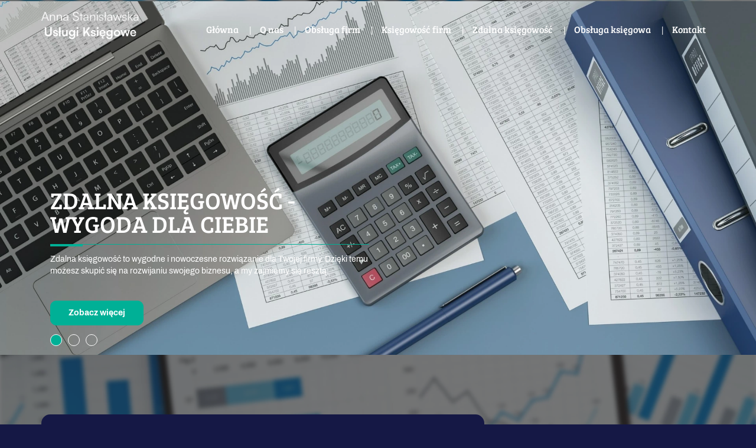

--- FILE ---
content_type: text/html; charset=utf-8
request_url: https://obslugaksiegowosci.pl/
body_size: 10091
content:
<!DOCTYPE html>
<html lang="pl-PL">
<head>
<meta http-equiv="X-UA-Compatible" content="IE=edge">
<meta name="viewport" content="width=device-width, initial-scale=1">
<meta name="SKYPE_TOOLBAR" content="SKYPE_TOOLBAR_PARSER_COMPATIBLE">
<meta charset="utf-8">
	<meta name="description" content="Zdalna księgowość, kompleksowa obsługa księgowa, pomoc w zakładaniu firmy i obsługa PKD. Skontaktuj się z nami i dowiedz się więcej o naszych usługach.">
	<title>Zdalna księgowość dla Twojej firmy - Anna Stanisławska Usługi Księgowe</title>
	<link href="/images/design/favicon.ico" rel="icon" type="image/vnd.microsoft.icon">
	<link href="/plugins/system/cookiespolicynotificationbar/assets/css/cpnb-style.min.css" rel="stylesheet" media="all" />
	<link href="/plugins/system/cookiespolicynotificationbar/assets/css/balloon.min.css" rel="stylesheet" media="all" />
	<style>

/* BEGIN: Cookies Policy Notification Bar - J! system plugin (Powered by: Web357.com) */
.cpnb-outer { border-color: rgba(255, 255, 255, 1); }
.cpnb-outer.cpnb-div-position-top { border-bottom-width: 1px; }
.cpnb-outer.cpnb-div-position-bottom { border-top-width: 1px; }
.cpnb-outer.cpnb-div-position-top-left, .cpnb-outer.cpnb-div-position-top-right, .cpnb-outer.cpnb-div-position-bottom-left, .cpnb-outer.cpnb-div-position-bottom-right { border-width: 1px; }
.cpnb-message { color: #3d3d3d; }
.cpnb-message a { color: #141414 }
.cpnb-button, .cpnb-button-ok, .cpnb-m-enableAllButton { -webkit-border-radius: 4px; -moz-border-radius: 4px; border-radius: 4px; font-size: 14px; color: #ffffff; background-color: rgba(0, 176, 150, 1); }
.cpnb-button:hover, .cpnb-button:focus, .cpnb-button-ok:hover, .cpnb-button-ok:focus, .cpnb-m-enableAllButton:hover, .cpnb-m-enableAllButton:focus { color: #ffffff; background-color: rgba(0, 176, 150, 0.8); }
.cpnb-button-decline, .cpnb-button-delete, .cpnb-button-decline-modal, .cpnb-m-DeclineAllButton { color: #ffffff; background-color: rgba(119, 31, 31, 1); }
.cpnb-button-decline:hover, .cpnb-button-decline:focus, .cpnb-button-delete:hover, .cpnb-button-delete:focus, .cpnb-button-decline-modal:hover, .cpnb-button-decline-modal:focus, .cpnb-m-DeclineAllButton:hover, .cpnb-m-DeclineAllButton:focus { color: #ffffff; background-color: rgba(175, 38, 20, 1); }
.cpnb-button-cancel, .cpnb-button-reload, .cpnb-button-cancel-modal { color: #ffffff; background-color: rgba(90, 90, 90, 1); }
.cpnb-button-cancel:hover, .cpnb-button-cancel:focus, .cpnb-button-reload:hover, .cpnb-button-reload:focus, .cpnb-button-cancel-modal:hover, .cpnb-button-cancel-modal:focus { color: #ffffff; background-color: rgba(54, 54, 54, 1); }
.cpnb-button-settings, .cpnb-button-settings-modal { color: #3d3d3d; background-color: rgba(255, 255, 255, 0); }
.cpnb-button-settings:hover, .cpnb-button-settings:focus, .cpnb-button-settings-modal:hover, .cpnb-button-settings-modal:focus { color: #141414; background-color: rgba(255, 255, 255, 0); }
.cpnb-button-more-default, .cpnb-button-more-modal { color: #ffffff; background-color: rgba(90, 90, 90, 1); }
.cpnb-button-more-default:hover, .cpnb-button-more-modal:hover, .cpnb-button-more-default:focus, .cpnb-button-more-modal:focus { color: #ffffff; background-color: rgba(54, 54, 54, 1); }
.cpnb-m-SaveChangesButton { color: #3d3d3d; background-color: rgba(194, 194, 194, 1); }
.cpnb-m-SaveChangesButton:hover, .cpnb-m-SaveChangesButton:focus { color: #141414; background-color: rgba(163, 163, 163, 1); }
@media only screen and (max-width: 600px) {
.cpnb-left-menu-toggle::after, .cpnb-left-menu-toggle-button {
content: "Categories";
}
}
/* custom css */
.cpnb-buttons .cpnb-moreinfo-btn {color: #fff;}

.cpnb-left-menu-toggle::after {content: "Menu";}
.cpnb-left-menu-toggle-button {content: "Menu";}
.cpnb-left-menu-toggle-button {margin-left: -15px;}

.cpnb-decline-btn-m {display: none !important;}
.cpnb-buttons {float: none;}
.cpnb-message {padding: 4px 8px 10px;}

.cpnb-button-settings {font-size: 13px;}
.cpnb-button-settings:hover {text-decoration: underline;}

.cpnb-m-bottom-buttons {display: flex; align-items: center; justify-content: center;}
.cpnb-m-enableAllButton {order: 2;}
.cpnb-m-SaveChangesButton {order: 1;}
/* END: Cookies Policy Notification Bar - J! system plugin (Powered by: Web357.com) */
</style>
	
	
	
	
	
	
	
	
	
	
	
	<link rel="preload stylesheet" as="style" href="/cache/5cbc0d8b342f1fc8caf132c70efff8c3.css" />
	<link rel="preload stylesheet" as="style" media="screen and (min-width: 768px)" href="/cache/desktop.css" />


<!-- BEGIN: Google Analytics -->
<!-- The cookies have been disabled. -->
<!-- END: Google Analytics -->
</head>
      <body class="home  lang-pl" data-itemid="101">
        <div id="wrapper">
            <div id="container">
                <header>
                                                    
			        <div class="block161 full-buttons mainmenu">

			
            <div class="col-xs-12">

								                <div class="inner row">
																										<div class="section161 display-section" data-position="header-glowna-sekcja" data-sid="161" data-parent="1"><div class="clearfix"></div>
			        <div class="block331 header"  id="section-header" >

			
            <div class="col-xs-12">

								                <div class="inner row">
																								                    <div class="center" data-center="1">
												<div class="section331 section-header-o" data-position="header-o-sekcja" data-sid="331" data-parent="1"><div class="clearfix"></div><div class="center">
			        <div class="block332 ">

			
            <div class="col-xs-12 col-lg-2 hidden-xs hidden-sm hidden-md">

								                <div class="inner">
																										
<a href="https://obslugaksiegowosci.pl/" class="logo" >
    <img src="/images/design/logo.webp" alt="Anna Stanisławska Usługi Księgowe logo">
</a>																		                    </div>
																				                    <div class="clearfix"></div>
                </div>
			            </div>
			</div><div class="center">
			        <div class="block333 menu-header-1 flex-menu align-right align-center-xs align-center-sm align-center-md align-right-lg align-right-xl">

			
            <div class="col-xs-12 col-lg-10">

								                <div class="inner">
																										    <nav class="navbar navbar-default navbar-custom">
        <div class="navbar-header">
            <div class="visible-md visible-sm visible-xs">
<a href="https://obslugaksiegowosci.pl/" class="logo" >
    <img src="/images/design/logo.webp" alt="Anna Stanisławska Usługi Księgowe logo">
</a></div>            <button type="button" class="navbar-toggle collapsed" id="navbar-toggle-333">
                <span class="icon-bar"></span>
                <span class="icon-bar"></span>
                <span class="icon-bar"></span>
            </button>
        </div>
        <div class="navbar-collapse collapse" id="navbar-collapse-333">
            <ul class="nav navbar-nav menu">
<li class="item-101 current active"><a href="/" >Główna</a>
</li><li class="item-565"><a href="/o-nas" >O nas</a>
</li><li class="item-963"><a href="/obsluga-firm" >Obsługa firm</a>
</li><li class="item-956"><a href="/ksiegowosc-firm" >Księgowość firm</a>
</li><li class="item-962"><a href="/zdalna-ksiegowosc" >Zdalna księgowość</a>
</li><li class="item-961"><a href="/obsluga-ksiegowa" >Obsługa księgowa</a>
</li><li class="item-567"><a href="/kontakt" >Kontakt</a>
</li></ul>
</div>
</nav>
																		                    </div>
																				                    <div class="clearfix"></div>
                </div>
			            </div>
			</div><div class="clearfix"></div></div>						<div class="clearfix"></div></div>												                    </div>
																				                    <div class="clearfix"></div>
                </div>
			            </div>
			<div class="clearfix"></div></div>																		                    </div>
																				                    <div class="clearfix"></div>
                </div>
			            </div>
			
                <div class="clearfix"></div>                </header>
                <div id="main">
                    <div>                    <div id="system-message-container">
	</div>


                    <div class="center" data-center="1">                      <div id="content" class="col-xs-12">
                                                  
                          <div class="clearfix"></div>
                                              </div>
                      </div>                    
			        <div class="block196 ">

			
            <div class="col-xs-12">

								                <div class="inner row">
																										<div class="section196 display-section" data-position="sliderhome-sekcja" data-sid="196" data-parent="1"><div class="clearfix"></div>
			        <div class="block273 "  id="section-sliderhome" >

			
            <div class="col-xs-12">

								                <div class="inner row">
																										<div class="section273 section-sliderhome-e" data-position="sliderhome-e-sekcja" data-sid="273" data-parent="1"><div class="clearfix"></div>
			        <div class="block274  align-center">

			
            <div class="col-xs-12 col-sm-12 hidden-xs">

								                <div class="inner row">
																										
    <div class="slider slide-fade ">
        
                        <div class="slide16"
                 data-type="image" data-delay="0">
                                <div class="description">

                <div class="center"><div class="text  col-xs-12 col-md-6">                <div class="row"><div class="col-md-12"><p class="heading3">Zdalna księgowość - wygoda dla Ciebie</p>
<hr class="hr-zmienny-2">
<p>Zdalna księgowość to&nbsp;wygodne i&nbsp;nowoczesne rozwiązanie dla Twojej firmy. Dzięki temu możesz skupić&nbsp;się na&nbsp;rozwijaniu swojego biznesu, a&nbsp;my&nbsp;zajmiemy&nbsp;się resztą.</p></div></div><div class="button-wrapper-slide "><a  class="btn" href="/zdalna-ksiegowosc" target="_self" >Zobacz więcej</a></div>                <div class="clearfix"></div></div><div class="clearfix"></div>	            											<a  href="/zdalna-ksiegowosc" target="_self" class="slide-link"></a>
							                </div>                </div>
                <picture><source media="(max-width: 480px)" srcset="/images/design/blank.webp"><img src="/images/design/slider-e.webp" alt="laptop, kalkulator, dokumenty" class=" slideimage" /></picture>                              </div>
        
                        <div class="slide17"
                 data-type="image" data-delay="0">
                                <div class="description">

                <div class="center"><div class="text  col-xs-12 col-md-6">                <div class="row"><div class="col-md-12"><p class="heading3">Księgowość firm - kompleksowa obsługa</p>
<hr class="hr-zmienny-2">
<p>Oferujemy kompleksową obsługę księgową dla firm. Nasze usługi obejmują prowadzenie ksiąg rachunkowych, rozliczenia podatkowe, kadry i&nbsp;płace oraz&nbsp;wiele innych.</p></div></div><div class="button-wrapper-slide "><a  class="btn" href="/ksiegowosc-firm" target="_self" >Zobacz więcej</a></div>                <div class="clearfix"></div></div><div class="clearfix"></div>	            											<a  href="/ksiegowosc-firm" target="_self" class="slide-link"></a>
							                </div>                </div>
                <picture><source media="(max-width: 480px)" srcset="/images/design/blank.webp"><img src="/images/design/slider-e-1.webp" alt="otwarty laptop" class=" slideimage" /></picture>                              </div>
        
                        <div class="slide18"
                 data-type="image" data-delay="0">
                                <div class="description">

                <div class="center"><div class="text  col-xs-12 col-md-6">                <div class="row"><div class="col-md-12"><p class="heading3">Kontakt - jesteśmy do&nbsp;Twojej dyspozycji</p>
<hr class="hr-zmienny-2">
<p>Oferujemy kompleksową obsługę księgową dla firm. Nasze usługi obejmują prowadzenie ksiąg rachunkowych, rozliczenia podatkowe, kadry i&nbsp;płace oraz&nbsp;wiele innych.</p></div></div><div class="button-wrapper-slide "><a  class="btn" href="/kontakt" target="_self" >Zobacz więcej</a></div>                <div class="clearfix"></div></div><div class="clearfix"></div>	            											<a  href="/kontakt" target="_self" class="slide-link"></a>
							                </div>                </div>
                <picture><source media="(max-width: 480px)" srcset="/images/design/blank.webp"><img src="/images/design/slider-e-2.webp" alt="dłoń na kalkulatorze, okulary" class=" slideimage" /></picture>                              </div>
            </div>																		                    </div>
																				                    <div class="clearfix"></div>
                </div>
			            </div>
			<div class="clearfix"></div></div>																		                    </div>
																				                    <div class="clearfix"></div>
                </div>
			            </div>
			<div class="clearfix"></div></div>																		                    </div>
																				                    <div class="clearfix"></div>
                </div>
			            </div>
			
			        <div class="block200 ">

			
            <div class="col-xs-12">

								                <div class="inner row">
																										<div class="section200 display-section" data-position="visual-glowna-sekcja" data-sid="200" data-parent="1"><div class="clearfix"></div><div class="clearfix"></div></div>																		                    </div>
																				                    <div class="clearfix"></div>
                </div>
			            </div>
			
			        <div class="block177 ">

			
            <div class="col-xs-12">

								                <div class="inner row">
																										<div class="section177 display-section" data-position="onas-glowna-sekcja" data-sid="177" data-parent="1"><div class="clearfix"></div>
			        <div class="block491 "  id="section-aboutus" >

			
            <div class="col-xs-12">

								                <div class="inner row">
																								                    <div class="center" data-center="1">
												<div class="section491 section-aboutus-l" data-position="onas-l-sekcja" data-sid="491" data-parent="1"><div class="clearfix"></div><div class="center">
			        <div class="block489 brr-md-inner aboutus-bg-bc1 aboutus-match">

			
            <div class="col-xs-12 col-md-8">

								                <div class="inner">
																										
	<div class="row"><div class="col-sm-4 col-md-5"><p class="mininaglowek">O nas</p>
<hr class="hr-zmienny-2"></div></div><div class="row"><div class="margin-bottom-xl-lg-md margin-bottom-sm margin-bottom-xs col-md-12"><h1>Anna Stanisławska Usługi Księgowe - Kruszwica</h1></div></div><div class="row"><div class="margin-bottom-xl-lg-md margin-bottom-xs margin-bottom-sm col-md-12"><p>Anna Stanisławska Usługi Księgowe to&nbsp;firma z&nbsp;wieloletnim doświadczeniem, działająca na&nbsp;rynku od&nbsp;2014 roku. Nasza siedziba znajduje&nbsp;się w&nbsp;Kruszwicy, ale&nbsp;<strong>obsługujemy klientów z&nbsp;całej Polski.</strong> Posiadamy certyfikat zawodu księgowego Stowarzyszenia Księgowych w&nbsp;Polsce i&nbsp;regularnie uczestniczymy w&nbsp;szkoleniach, kursach i&nbsp;konferencjach, aby zapewnić naszym klientom <a href="/obsluga-firm">najwyższy standard usług</a>. Dla nas najważniejsza jest dobra i&nbsp;przyjazna atmosfera w&nbsp;kontaktach z&nbsp;klientami.</p></div></div>
																		                    </div>
																				                    <div class="clearfix"></div>
                </div>
			            </div>
			</div><div class="center">
			        <div class="block490 aboutus-match aboutus-flex">

			
            <div class="col-xs-12 col-md-4">

								                <div class="inner">
																										
	<div class="row"><div class="col-md-12"><div class="well well-2-30px">
<p class="text-stylekmlrhjv6">Zapraszamy</p>
<hr>
<p>Dowiedz&nbsp;się więcej o&nbsp;nas i&nbsp;o&nbsp;naszych usługach.</p>
<p><a class="btn btn-default btn-default-size" href="/o-nas">Zobacz więcej</a></p>
</div></div></div>
																		                    </div>
																				                    <div class="clearfix"></div>
                </div>
			            </div>
			</div><div class="clearfix"></div></div>						<div class="clearfix"></div></div>												                    </div>
																				                    <div class="clearfix"></div>
                </div>
			            </div>
			<div class="clearfix"></div></div>																		                    </div>
																				                    <div class="clearfix"></div>
                </div>
			            </div>
			
			        <div class="block198 ">

			
            <div class="col-xs-12">

								                <div class="inner row">
																										<div class="section198 display-section" data-position="usp-glowna-sekcja" data-sid="198" data-parent="1"><div class="clearfix"></div>
			        <div class="block199 "  id="section-usp" >

			
            <div class="col-xs-12">

								                <div class="inner row">
																								                    <div class="center" data-center="1">
												<div class="section199 section-usp-a" data-position="usp-a-sekcja" data-sid="199" data-parent="1"><div class="clearfix"></div><div class="center">
			        <div class="block535 ">

			
            <div class="col-xs-12 col-md-3">

								                <div class="inner">
																										
	<div class="row"><div class="col-md-12"><p class="mininaglowek">Co nas wyróżnia?</p>
<hr class="hr-staly-1"></div></div>
																		                    </div>
																				                    <div class="clearfix"></div>
                </div>
			            </div>
			</div><div class="center">
			        <div class="block536 ">

			
            <div class="col-xs-12 col-md-8 col-md-offset-1">

								                <div class="inner">
																										
	<div class="row"><div class="col-md-3 col-sm-6 margin-bottom-sm margin-bottom-xs"><p><img class="" src="/images/design/icon-usp-1.webp" alt="ikona laptop" width="50" height="50"></p>
<p class="text-stylekmlrhjv6">Obsługa zdalna</p></div><div class="col-md-3 col-sm-6 margin-bottom-xs margin-bottom-sm"><p><img src="/images/design/icon-usp-2.webp" alt="ikona teczka" width="50" height="50"></p>
<p class="text-stylekmlrhjv6">Pomoc przy zakładaniu firmy</p></div><div class="col-md-3 col-sm-6 margin-bottom-xs margin-bottom-sm"><p><img src="/images/design/icon-usp-3.webp" alt="ikona lupa" width="50" height="50"></p>
<p class="text-stylekmlrhjv6">Obsługa małych i&nbsp;średnich firm</p></div><div class="col-md-3 col-sm-6 margin-bottom-xs margin-bottom-sm"><p><img src="/images/design/icon-usp-4.webp" alt="ikona kalkulator" width="50" height="50"></p>
<p class="text-stylekmlrhjv6">Pomoc przy wyborze PKD</p></div></div>
																		                    </div>
																				                    <div class="clearfix"></div>
                </div>
			            </div>
			</div><div class="clearfix"></div></div>						<div class="clearfix"></div></div>												                    </div>
																				                    <div class="clearfix"></div>
                </div>
			            </div>
			<div class="clearfix"></div></div>																		                    </div>
																				                    <div class="clearfix"></div>
                </div>
			            </div>
			
			        <div class="block181 ">

			
            <div class="col-xs-12">

								                <div class="inner row">
																										<div class="section181 display-section" data-position="oferta-home-glowna-sekcja" data-sid="181" data-parent="1"><div class="clearfix"></div>
			        <div class="block1231 "  id="section-offerhome" >

			
            <div class="col-xs-12">

								                <div class="inner row">
																								                    <div class="center" data-center="1">
												<div class="section1231 section-offerhome-d" data-position="oferta-home-d-sekcja" data-sid="1231" data-parent="1"><div class="clearfix"></div><div class="container-fluid"><div class="row">
			        <div class="block1230 brr-md-inner">

			
            <div class="col-xs-12 col-md-6">

								                <div class="inner">
																										
	<div class="row"><div class="col-sm-4 col-md-6"><p class="mininaglowek">Oferta</p>
<hr class="hr-zmienny-2"></div></div><div class="row"><div class="col-md-12"><h2>Nasza oferta</h2>
<p>Zapraszamy do zapoznania się z naszą ofertą. Oferujemy szeroki zakres usług księgowych, kadrowych i podatkowych. Jesteśmy przekonani, że znajdziesz w niej coś dla siebie.</p></div></div>
																		                    </div>
																				                    <div class="clearfix"></div>
                </div>
			            </div>
			</div></div><div class="center">
			        <div class="block1226 brr-md-inner brr-md-image pseudo-arrow box-overlay">

			
            <div class="col-xs-12 col-md-6">

								                <div class="inner">
																										<a href="/obsluga-firm"><div class="box1226">
<div class="image text-left "><img src="https://obslugaksiegowosci.pl/images/design/box-offer-d-2.webp#joomlaImage://local-images/design/box-offer-d-2.webp?width=768&amp;height=380" class=" pull-left " alt="uściska dłoni, filiżanka"><div class="box-image-overlay"><div class="row"><div class="col-md-12"><h2>Obsługa firm</h2></div></div></div></div><div class="clearfix"></div>
<div class="text"><div class="wrapper"></div></div></div>
</a>																		                    </div>
																				                    <div class="clearfix"></div>
                </div>
			            </div>
			</div><div class="center">
			        <div class="block1227 brr-md-inner brr-md-image pseudo-arrow box-overlay">

			
            <div class="col-xs-12 col-md-6">

								                <div class="inner">
																										<a href="/ksiegowosc-firm"><div class="box1227">
<div class="image text-left "><img src="https://obslugaksiegowosci.pl/images/design/box-offer-d-1.webp" class=" pull-left " alt="otwarty segregator, kalkulator"><div class="box-image-overlay"><div class="row"><div class="col-md-12"><h2>Księgowość firm</h2></div></div></div></div><div class="clearfix"></div>
<div class="text"><div class="wrapper"></div></div></div>
</a>																		                    </div>
																				                    <div class="clearfix"></div>
                </div>
			            </div>
			</div><div class="center">
			        <div class="block1228 brr-md-inner brr-md-image pseudo-arrow box-overlay">

			
            <div class="col-xs-12 col-md-6">

								                <div class="inner">
																										<a href="/zdalna-ksiegowosc"><div class="box1228">
<div class="image text-left "><img src="https://obslugaksiegowosci.pl/images/design/box-offer-d.webp#joomlaImage://local-images/design/box-offer-d.webp?width=768&amp;height=380" class=" pull-left " alt="kobieta, laptop"><div class="box-image-overlay"><div class="row"><div class="col-md-12"><h2>Zdalna księgowość</h2></div></div></div></div><div class="clearfix"></div>
<div class="text"><div class="wrapper"></div></div></div>
</a>																		                    </div>
																				                    <div class="clearfix"></div>
                </div>
			            </div>
			</div><div class="center">
			        <div class="block1229 brr-md-inner brr-md-image pseudo-arrow box-overlay">

			
            <div class="col-xs-12 col-md-6">

								                <div class="inner">
																										<a href="/obsluga-ksiegowa"><div class="box1229">
<div class="image text-left "><img src="https://obslugaksiegowosci.pl/images/design/box-offer-d-3.webp" class=" pull-left " alt="długopis w&nbsp;dłoni, segregator z&nbsp;dokumentami"><div class="box-image-overlay"><div class="row"><div class="col-md-12"><h2>Obsługa księgowa</h2></div></div></div></div><div class="clearfix"></div>
<div class="text"><div class="wrapper"></div></div></div>
</a>																		                    </div>
																				                    <div class="clearfix"></div>
                </div>
			            </div>
			</div><div class="clearfix"></div></div>						<div class="clearfix"></div></div>												                    </div>
																				                    <div class="clearfix"></div>
                </div>
			            </div>
			<div class="clearfix"></div></div>																		                    </div>
																				                    <div class="clearfix"></div>
                </div>
			            </div>
			
			        <div class="block173 ">

			
            <div class="col-xs-12">

								                <div class="inner row">
																										<div class="section173 display-section" data-position="licznik-home-glowna-sekcja" data-sid="173" data-parent="1"><div class="clearfix"></div>
			        <div class="block958 "  id="section-counterhome" >

			
            <div class="col-xs-12">

								                <div class="inner row">
																								                    <div class="center" data-center="1">
												<div class="section958 section-counterhome-h" data-position="licznik-h-home-sekcja" data-sid="958" data-parent="1"><div class="clearfix"></div>
			        <div class="block957 ">

			
            <div class="col-xs-12">

								                <div class="inner row text-center">
																								                    <div class="center">
												
	<div class="row"><div class="col-md-4 col-md-offset-4"><p class="mininaglowek">Firma w liczbach</p>
<hr class="hr-zmienny-2"></div></div><div class="row"><div class="col-md-12"><h2>Dlaczego warto wybrać nasze usługi?</h2></div></div><div class="row"><div class="col-md-12"><p>Wybierając nasze usługi, zyskujesz dostęp do profesjonalnej obsługi księgowej, kadrowej i podatkowej. Dzięki naszemu doświadczeniu i wiedzy, możemy zapewnić Ci najwyższy standard usług. Jesteśmy przekonani, że nasza oferta spełni Twoje oczekiwania.</p></div></div>
						<div class="clearfix"></div></div>												                    </div>
																				                    <div class="clearfix"></div>
                </div>
			            </div>
			<div class="center">
			        <div class="block959 ">

			
            <div class="col-xs-12 col-sm-4">

								                <div class="inner row text-center">
																										


<div class="counter ">
		
		<div class="title">
								<div id="ist-cust-count959" class="ist-ccount">
					<span class="number number_style" data-direction="up" data-step="1"
						data-interval="100"
						data-format="7"
						data-valuesign="">0</span>
				</div>
				<div class="row"><div class="col-md-12"><p>lat doświadczenia na rynku</p></div></div>		</div>
		</div>																		                    </div>
																				                    <div class="clearfix"></div>
                </div>
			            </div>
			</div><div class="center">
			        <div class="block961 ">

			
            <div class="col-xs-12 col-sm-4">

								                <div class="inner row text-center">
																										


<div class="counter ">
		
		<div class="title">
								<div id="ist-cust-count961" class="ist-ccount">
					<span class="number number_style" data-direction="up" data-step="1"
						data-interval="100"
						data-format="5"
						data-valuesign="">0</span>
				</div>
				<div class="row"><div class="col-md-12"><p>kaw dziennie</p></div></div>		</div>
		</div>																		                    </div>
																				                    <div class="clearfix"></div>
                </div>
			            </div>
			</div><div class="center">
			        <div class="block960 ">

			
            <div class="col-xs-12 col-sm-4">

								                <div class="inner row text-center">
																										


<div class="counter ">
		
		<div class="title">
								<div id="ist-cust-count960" class="ist-ccount">
					<span class="number number_style" data-direction="up" data-step="8"
						data-interval="100"
						data-format="100"
						data-valuesign="">0</span>
				</div>
				<div class="row"><div class="col-md-12"><p>zadowolonych klientów</p></div></div>		</div>
		</div>																		                    </div>
																				                    <div class="clearfix"></div>
                </div>
			            </div>
			</div><div class="clearfix"></div></div>						<div class="clearfix"></div></div>												                    </div>
																				                    <div class="clearfix"></div>
                </div>
			            </div>
			<div class="clearfix"></div></div>																		                    </div>
																				                    <div class="clearfix"></div>
                </div>
			            </div>
			
			        <div class="block192 ">

			
            <div class="col-xs-12">

								                <div class="inner row">
																										<div class="section192 display-section" data-position="paralaksa-home-glowna-sekcja" data-sid="192" data-parent="1"><div class="clearfix"></div>
			        <div class="block765 "  id="section-paralaksahome" >

			
            <div class="col-xs-12">

								                <div class="inner row">
																								                    <div class="center" data-center="1">
												<div class="section765 section-paralaksahome-j" data-position="paralaksa-home-j-sekcja" data-sid="765" data-parent="1"><div class="clearfix"></div><div class="center">
			        <div class="block764 ">

			
            <div class="col-xs-12 col-md-6">

								                <div class="inner">
																										
	<div class="row"><div class="col-md-12"><h2>Skontaktuj się z nami</h2></div></div>
																		                    </div>
																				                    <div class="clearfix"></div>
                </div>
			            </div>
			</div><div class="center">
			        <div class="block766 brr-md-inner">

			
            <div class="col-xs-12 col-sm-8 col-md-5 col-lg-4 col-sm-offset-2 col-md-offset-1 col-lg-offset-2">

								                <div class="inner">
																										<div class="box766">
<div class="clearfix"></div>
<div class="text"><div class="wrapper"><div class="row"><div class="col-md-12"><hr>
<p>Jeśli jesteś zainteresowany naszymi usługami lub&nbsp;chcesz dowiedzieć&nbsp;się więcej, skontaktuj&nbsp;się z&nbsp;nami. Jesteśmy do&nbsp;Twojej dyspozycji i&nbsp;chętnie odpowiemy na&nbsp;wszystkie Twoje pytania.</p></div></div><div class="button"><a  href="/o-nas" class="btn" >Zobacz więcej</a></div></div></div></div>
																		                    </div>
																				                    <div class="clearfix"></div>
                </div>
			            </div>
			</div><div class="clearfix"></div></div>						<div class="clearfix"></div></div>												                    </div>
																				                    <div class="clearfix"></div>
                </div>
			            </div>
			<div class="clearfix"></div></div>																		                    </div>
																				                    <div class="clearfix"></div>
                </div>
			            </div>
			
			        <div class="block1477 ">

			
            <div class="col-xs-12">

								                <div class="inner row">
																										<div class="section1477 display-section" data-position="extracontent1-glowna-sekcja" data-sid="1477" data-parent="1"><div class="clearfix"></div>
			        <div class="block1613 "  id="section-extracontent1" >

			
            <div class="col-xs-12">

								                <div class="inner row">
																										<div class="section1613 section-extracontent1-w" data-position="extracontent1-w-sekcja" data-sid="1613" data-parent="1"><div class="clearfix"></div><div class="center">
			        <div class="block1614 ">

			
            <div class="col-xs-12">

								                <div class="inner">
																										<div class="box1614">
<div class="text col-md-6"><div class="wrapper"><div class="row"><div class="col-md-10"><p class="mininaglowek">Oto jak przebiega współpraca z&nbsp;naszym biurem księgowym, firmą Anna Stanisławska Usługi Księgowe:</p>
<hr class="hr-zmienny-2"></div></div><div class="row"><div class="col-md-10"><ol>
<li>Kontakt i&nbsp;umowa: Wszelkie zainteresowane firmy lub&nbsp;przedsiębiorcy mogą skontaktować&nbsp;się z&nbsp;nami drogą telefoniczną, mailową lub&nbsp;osobiście w&nbsp;naszym biurze. Na&nbsp;początku omawiamy potrzeby klienta oraz&nbsp;przedstawiamy naszą ofertę.</li>
<li>Zapoznanie z&nbsp;firmą: Przeprowadzamy wywiad, aby lepiej zrozumieć specyfikę działalności, strukturę organizacyjną oraz&nbsp;oczekiwania w&nbsp;zakresie obsługi księgowej.</li>
<li>Analiza dokumentacji: Po&nbsp;podpisaniu umowy klient przekazuje nam niezbędną dokumentację dotyczącą działalności firmy, taką jak faktury, umowy, dokumenty kadrowe itp.</li>
<li>Dostosowanie usług: Na&nbsp;podstawie zebranych informacji oraz&nbsp;analizy dokumentów dostosowujemy nasze usługi do&nbsp;indywidualnych potrzeb klienta.</li>
<li>Realizacja usług: Przystępujemy do&nbsp;realizacji zadań zgodnie z&nbsp;ustalonym harmonogramem.</li>
<li>Stały kontakt i&nbsp;wsparcie: Podczas trwania współpracy zapewniamy stały kontakt z&nbsp;klientem oraz&nbsp;dostępność naszych specjalistów w&nbsp;razie pytań lub&nbsp;wątpliwości.</li>
<li>Monitorowanie i&nbsp;raportowanie: Regularnie monitorujemy sytuację finansową oraz&nbsp;wspólnie analizujemy wyniki i&nbsp;podejmujemy ewentualne działania korygujące.</li>
</ol>
<p>Współpraca z&nbsp;naszym biurem księgowym przebiega w&nbsp;sposób transparentny, profesjonalny i&nbsp;zorientowany na&nbsp;potrzeby klienta, zapewniając kompleksową obsługę oraz&nbsp;pełne wsparcie w&nbsp;zakresie księgowości i&nbsp;kadry-płace.</p></div></div></div></div><div class="image col-md-6 "><div class="inner row"><img src="https://obslugaksiegowosci.pl/images/design/extracontent-b1.webp" class=" " alt="wykresy, długopis w&nbsp;dłoni, kalkulator"></div></div></div>
																		                    </div>
																				                    <div class="clearfix"></div>
                </div>
			            </div>
			</div><div class="clearfix"></div></div>																		                    </div>
																				                    <div class="clearfix"></div>
                </div>
			            </div>
			<div class="clearfix"></div></div>																		                    </div>
																				                    <div class="clearfix"></div>
                </div>
			            </div>
			
                    <div class="clearfix"></div></div>                </div>
                <footer>
                                        
			        <div class="block104  align-center fixed">

			
            <div class="col-md-1 col-lg-1">

								                <div class="inner text-center">
																										
	<div class="gotoup  row"><div class="col-md-12 glyphicon glyphicon-menu-up fixed-up"></div></div>
																		                    </div>
																				                    <div class="clearfix"></div>
                </div>
			            </div>
			
			        <div class="block162 mainmenu">

			
            <div class="col-xs-12">

								                <div class="inner row">
																										<div class="section162 display-section" data-position="footer-glowna-sekcja" data-sid="162" data-parent="1"><div class="clearfix"></div>
			        <div class="block376 "  id="section-footer" >

			
            <div class="col-xs-12">

								                <div class="inner row">
																										<div class="section376 section-footer-g" data-position="footer-g-sekcja" data-sid="376" data-parent="1"><div class="clearfix"></div>
			        <div class="block374 menu-footer-1 align-center-xs align-center-sm align-left-md align-left-lg align-left-xl">

			
            <div class="col-xs-12">

								                <div class="inner">
																								                    <div class="center">
												<div class="navbar-custom">
<ul class="nav nav-pills menu">
<li class="item-101 current"><a href="/" >Główna</a>
</li><li class="item-565"><a href="/o-nas" >O nas</a>
</li><li class="item-963"><a href="/obsluga-firm" >Obsługa firm</a>
</li><li class="item-956"><a href="/ksiegowosc-firm" >Księgowość firm</a>
</li><li class="item-962"><a href="/zdalna-ksiegowosc" >Zdalna księgowość</a>
</li><li class="item-961"><a href="/obsluga-ksiegowa" >Obsługa księgowa</a>
</li><li class="item-567"><a href="/kontakt" >Kontakt</a>
</li></ul>
</div>
						<div class="clearfix"></div></div>												                    </div>
																				                    <div class="clearfix"></div>
                </div>
			            </div>
			
			        <div class="block373 ">

			
            <div class="col-xs-12">

								                <div class="inner text-center-sm text-center-xs">
																								                    <div class="center">
												
	<div class="row"><div class="col-md-4 margin-bottom-xs margin-bottom-sm"><p><img class="icon-bg-var-2" src="/images/design/icon-localization.webp" alt="Pin mapy" width="20" height="20">&nbsp; &nbsp;<strong>Adres</strong></p>
<p class="text-stylekmlrhz6s">Anna Stanisławska Usługi Księgowe</p>
<p>ul. Rybacka &nbsp;11<br>88-150 Kruszwica&nbsp;</p></div><div class="col-md-4 margin-bottom-xs margin-bottom-sm"><p><img class="icon-bg-var-2" src="/images/design/icon-phone.webp" alt="Telefon" width="20" height="20">&nbsp; &nbsp;<strong>Telefon</strong></p>
<p class="text-stylekmlrhz6s">Kontakt:</p>
<p><a class="btn btn-default btn-lg" href="tel:+48692926897">+48 692 926 897</a></p></div><div class="col-md-4 margin-bottom-xs margin-bottom-sm"><p><img class="icon-bg-var-2" src="/images/design/icon-mail.webp" alt="Mail" width="20" height="20">&nbsp; &nbsp;<strong>E-mail</strong></p>
<p class="text-stylekmlrhz6s">Pytania:</p>
<p><joomla-hidden-mail class="btn btn-default btn-lg"  is-link="1" is-email="1" first="YW5uYXN0YW5pc2xhd3NrYTAx" last="Z21haWwuY29t" text="YW5uYXN0YW5pc2xhd3NrYTAxQGdtYWlsLmNvbQ==" base="" >Ten adres pocztowy jest chroniony przed spamowaniem. Aby go zobaczyć, konieczne jest włączenie w przeglądarce obsługi JavaScript.</joomla-hidden-mail></p></div></div>
						<div class="clearfix"></div></div>												                    </div>
																				                    <div class="clearfix"></div>
                </div>
			            </div>
			
			        <div class="block375 ">

			
            <div class="col-xs-12">

								                <div class="inner text-center-sm text-center-xs">
																								                    <div class="center">
												
	<div class="row"><div class="col-md-6"><p>Wszelkie prawa zastrzeżone © 2024 <a class="MSI_ext_nofollow" href="https://wenet.pl/" target="_blank" rel="nofollow noopener noreferrer">WeNet</a></p></div><div class="text-right col-md-3"><p><a href="/polityka-prywatnosci" target="_blank" rel="noopener">Polityka prywatności</a></p></div><div class="text-right col-md-3"><p><a href="/polityka-cookies" target="_blank" rel="noopener">Polityka Cookies</a></p></div></div>
						<div class="clearfix"></div></div>												                    </div>
																				                    <div class="clearfix"></div>
                </div>
			            </div>
			<div class="clearfix"></div></div>																		                    </div>
																				                    <div class="clearfix"></div>
                </div>
			            </div>
			<div class="clearfix"></div></div>																		                    </div>
																				                    <div class="clearfix"></div>
                </div>
			            </div>
			
                    <div class="clearfix"></div><div class="clearfix"></div>                </footer>
            </div>
        </div>
        <script src="/media/vendor/jquery/js/jquery.min.js?3.7.1"></script><script src="/media/legacy/js/jquery-noconflict.min.js?647005fc12b79b3ca2bb30c059899d5994e3e34d"></script><script src="https://obslugaksiegowosci.pl/cache/5cbc0d8b342f1fc8caf132c70efff8c3.js" ></script><script type="application/json" class="joomla-script-options new">{"joomla.jtext":{"RLTA_BUTTON_SCROLL_LEFT":"Scroll buttons to the left","RLTA_BUTTON_SCROLL_RIGHT":"Scroll buttons to the right"},"system.paths":{"root":"","rootFull":"https:\/\/obslugaksiegowosci.pl\/","base":"","baseFull":"https:\/\/obslugaksiegowosci.pl\/"},"csrf.token":"9267f0324923b78bc78a8055e6e4219b"}</script><script src="/media/system/js/core.min.js?ee06c8994b37d13d4ad21c573bbffeeb9465c0e2"></script><script src="/media/vendor/webcomponentsjs/js/webcomponents-bundle.min.js?2.8.0" nomodule defer></script><script src="/media/system/js/joomla-hidden-mail-es5.min.js?b2c8377606bb898b64d21e2d06c6bb925371b9c3" nomodule defer></script><script src="/media/system/js/joomla-hidden-mail.min.js?065992337609bf436e2fedbcbdc3de1406158b97" type="module"></script><script src="/plugins/system/cookiespolicynotificationbar/assets/js/cookies-policy-notification-bar.min.js"></script><script>

// BEGIN: Cookies Policy Notification Bar - J! system plugin (Powered by: Web357.com)
var cpnb_config = {"w357_joomla_caching":0,"w357_position":"bottom","w357_show_close_x_icon":"0","w357_hide_after_time":"display_always","w357_duration":"10","w357_animate_duration":"1000","w357_limit":"0","w357_message":"W naszym serwisie używamy plików cookies (tzw. ciasteczek), które zapisują się w przeglądarce internetowej Twojego urządzenia.\u003Cbr\/\u003EDzięki nim zapewniamy prawidłowe działanie strony internetowej, a także możemy lepiej dostosować ją do preferencji użytkowników. Pliki cookies umożliwiają nam analizę zachowania użytkowników na stronie, a także pozwalają na odpowiednie dopasowanie treści reklamowych, również przy współpracy z wybranymi partnerami. Możesz zarządzać plikami cookies, przechodząc do Ustawień. Informujemy, że zgodę można wycofać w dowolnym momencie. Więcej informacji znajdziesz w naszej Polityce Cookies.","w357_display_ok_btn":"1","w357_buttonText":"Akceptuj wszystkie","w357_display_decline_btn":"0","w357_buttonDeclineText":"Odrzuć","w357_display_cancel_btn":"0","w357_buttonCancelText":"Anuluj","w357_display_settings_btn":"1","w357_buttonSettingsText":"Ustawienia","w357_buttonMoreText":"Polityka Cookies","w357_buttonMoreLink":"\/polityka-cookies","w357_display_more_info_btn":"1","w357_fontColor":"#3d3d3d","w357_linkColor":"#141414","w357_fontSize":"14px","w357_backgroundColor":"rgba(255, 255, 255, 1)","w357_borderWidth":"1","w357_body_cover":"1","w357_overlay_state":"1","w357_overlay_color":"rgba(0, 0, 0, 0.5)","w357_height":"auto","w357_cookie_name":"cookiesDirective","w357_link_target":"_blank","w357_popup_width":"800","w357_popup_height":"600","w357_customText":"\u003Ch1\u003ECookies Policy\u003C\/h1\u003E\u003Chr \/\u003E\u003Ch3\u003EGeneral Use\u003C\/h3\u003E\u003Cp\u003EWe use cookies, tracking pixels and related technologies on our website. Cookies are small data files that are served by our platform and stored on your device. Our site uses cookies dropped by us or third parties for a variety of purposes including to operate and personalize the website. Also, cookies may also be used to track how you use the site to target ads to you on other websites.\u003C\/p\u003E\u003Ch3\u003EThird Parties\u003C\/h3\u003E\u003Cp\u003EOur website employs the use the various third-party services. Through the use of our website, these services may place anonymous cookies on the Visitor\u0027s browser and may send their own cookies to the Visitor\u0027s cookie file. Some of these services include but are not limited to: Google, Facebook, Twitter, Adroll, MailChimp, Sucuri, Intercom and other social networks, advertising agencies, security firewalls, analytics companies and service providers. These services may also collect and use anonymous identifiers such as IP Address, HTTP Referrer, Unique Device Identifier and other non-personally identifiable information and server logs.\u003C\/p\u003E\u003Chr \/\u003E","w357_more_info_btn_type":"menu_item","w357_blockCookies":"1","w357_autoAcceptAfterScrolling":"0","w357_numOfScrolledPixelsBeforeAutoAccept":"300","w357_reloadPageAfterAccept":"1","w357_enableConfirmationAlerts":"0","w357_enableConfirmationAlertsForAcceptBtn":0,"w357_enableConfirmationAlertsForDeclineBtn":0,"w357_enableConfirmationAlertsForDeleteBtn":0,"w357_confirm_allow_msg":"Wykonanie tej czynności spowoduje włączenie wszystkich plików cookies ustawionych przez tę witrynę. Czy na pewno chcesz włączyć wszystkie pliki cookies na tej stronie?","w357_confirm_delete_msg":"Wykonanie tej czynności spowoduje usunięcie wszystkich plików cookies ustawionych przez tę witrynę. Czy na pewno chcesz wyłączyć i usunąć wszystkie pliki cookies ze swojej przeglądarki?","w357_show_in_iframes":"1","w357_shortcode_is_enabled_on_this_page":0,"w357_base_url":"https:\/\/obslugaksiegowosci.pl\/","w357_current_url":"https:\/\/obslugaksiegowosci.pl\/","w357_always_display":"0","w357_show_notification_bar":true,"w357_expiration_cookieSettings":"365","w357_expiration_cookieAccept":"365","w357_expiration_cookieDecline":"180","w357_expiration_cookieCancel":"1","w357_accept_button_class_notification_bar":"cpnb-accept-btn","w357_decline_button_class_notification_bar":"cpnb-decline-btn","w357_cancel_button_class_notification_bar":"cpnb-cancel-btn","w357_settings_button_class_notification_bar":"cpnb-settings-btn","w357_moreinfo_button_class_notification_bar":"cpnb-moreinfo-btn","w357_accept_button_class_notification_bar_modal_window":"cpnb-accept-btn-m","w357_decline_button_class_notification_bar_modal_window":"cpnb-decline-btn-m","w357_save_button_class_notification_bar_modal_window":"cpnb-save-btn-m","w357_buttons_ordering":"[\u0022settings\u0022,\u0022moreinfo\u0022,\u0022decline\u0022,\u0022cancel\u0022,\u0022ok\u0022]"};
// END: Cookies Policy Notification Bar - J! system plugin (Powered by: Web357.com)
</script><script>

// BEGIN: Cookies Policy Notification Bar - J! system plugin (Powered by: Web357.com)
var cpnb_cookiesCategories = {"cookie_categories_group0":{"cookie_category_id":"required-cookies","cookie_category_name":"Niezbędne pliki cookies","cookie_category_description":"Techniczne i funkcjonalne pliki cookie umożliwiają prawidłowe działanie naszej strony internetowej. Wykorzystujemy je w celu zapewnienia bezpieczeństwa i odpowiedniego wyświetlania strony. Dzięki nim możemy ulepszyć usługi oferowane za jej pośrednictwem, na przykład dostosowując je do wyborów użytkownika. Pliki z tej kategorii umożliwiają także rozpoznanie preferencji użytkownika po powrocie na naszą stronę.","cookie_category_checked_by_default":"2","cookie_category_status":"1"},"cookie_categories_group1":{"cookie_category_id":"analytical-cookies","cookie_category_name":"Analityczne pliki cookies","cookie_category_description":"Analityczne pliki cookie zbierają informacje na temat liczby wizyt użytkowników i ich aktywności na naszej stronie internetowej. Dzięki nim możemy mierzyć i poprawiać wydajność naszej strony. Pozwalają nam zobaczyć, w jaki sposób odwiedzający poruszają się po niej i jakimi informacjami są zainteresowani. Dzięki temu możemy lepiej dopasować stronę internetową do potrzeb użytkowników oraz rozwijać naszą ofertę. Wszystkie dane są zbierane i agregowane anonimowo.","cookie_category_checked_by_default":"0","cookie_category_status":"1"},"cookie_categories_group2":{"cookie_category_id":"targeted-advertising-cookies","cookie_category_name":"Marketingowe pliki cookies","cookie_category_description":"Marketingowe pliki cookie są wykorzystywane do dostarczania reklam dopasowanych do preferencji użytkownika. Mogą być ustawiane przez nas lub naszych partnerów reklamowych za pośrednictwem naszej strony. Umożliwiają rozpoznanie zainteresowań użytkownika oraz wyświetlanie odpowiednich reklam zarówno na naszej stronie, jak i na innych stronach internetowych i platformach społecznościowych. Pliki z tej kategorii pozwalają także na mierzenie skuteczności kampanii marketingowych. ","cookie_category_checked_by_default":"0","cookie_category_status":"1"}};
// END: Cookies Policy Notification Bar - J! system plugin (Powered by: Web357.com)
</script><script>

// BEGIN: Cookies Policy Notification Bar - J! system plugin (Powered by: Web357.com)
var cpnb_manager = {"w357_m_modalState":"1","w357_m_floatButtonState":"1","w357_m_floatButtonPosition":"bottom_left","w357_m_HashLink":"cookies","w357_m_modal_menuItemSelectedBgColor":"rgba(200, 200, 200, 1)","w357_m_saveChangesButtonColorAfterChange":"rgba(0, 176, 150, 1)","w357_m_floatButtonIconSrc":"https:\/\/obslugaksiegowosci.pl\/media\/plg_system_cookiespolicynotificationbar\/icons\/cpnb-cookies-manager-icon-1-64x64.png","w357_m_FloatButtonIconType":"fontawesome_icon","w357_m_FloatButtonIconFontAwesomeName":"fas fa-cookie-bite","w357_m_FloatButtonIconFontAwesomeSize":"fa-3x","w357_m_FloatButtonIconFontAwesomeColor":"rgba(102, 102, 102, 0.9)","w357_m_FloatButtonIconUikitName":"cog","w357_m_FloatButtonIconUikitSize":"1","w357_m_FloatButtonIconUikitColor":"rgba(61, 47, 44, 0.84)","w357_m_floatButtonText":"Ustawienia cookies","w357_m_modalHeadingText":"Zaawansowane ustawienia cookies","w357_m_checkboxText":"Włączony","w357_m_lockedText":"(Zablokowane)","w357_m_EnableAllButtonText":"Zezwól na wszystkie pliki cookies","w357_m_DeclineAllButtonText":"Nie zezwalaj na żadne pliki cookies","w357_m_SaveChangesButtonText":"Zapisz ustawienia","w357_m_confirmationAlertRequiredCookies":"Te pliki cookies są absolutnie niezbędne dla tej witryny. Nie możesz wyłączyć tej kategorii plików cookies. Dziękuję za zrozumienie!"};
// END: Cookies Policy Notification Bar - J! system plugin (Powered by: Web357.com)
</script></body>
</html>

--- FILE ---
content_type: text/css
request_url: https://obslugaksiegowosci.pl/cache/desktop.css
body_size: 2048
content:
.block274 > div > div.inner {position: relative;}.block274 strong {font-weight:normal}.body-xs .block274 strong {font-weight:normal}.body-sm .block274 strong {font-weight:normal}.body-md .block274 strong {font-weight:normal}.body-lg .block274 strong {font-weight:normal}.body-xl .block274 strong {font-weight:normal}.block274 > div > div.inner .slick-slide::before { content: ""; position: absolute; inset: 0 calc(0% - 0px) 0 0;  display: block; z-index: 1;  }.block274 > div > div.inner .slider .slick-dots li > button::before { content: none !important; }.body-sm .block274 > div > div.inner  .slick-slide::before { inset: 0; }.body-sm .block274 > div > div.inner  .text { margin-bottom: 50px; }.body-md .block274 > div > div.inner  .text { margin-bottom: 50px; }.body-lg .block274 > div > div.inner  .text { margin-bottom: 50px; }.body-xl .block274 > div > div.inner  .text { margin-bottom: 100px; }
.block274 .slider .slick-dots li button::before {width:10px;height:10px;height:10px;border-radius: 100%;opacity: 1}.block274 .slider .slick-dots li:hover::before {opacity: 1}.slick-next:before { content: unset; }.slick-prev:before { content: unset; }.block274 .slider .slick-prev,.block274 .slider:hover .slick-prev{background:url(https://obslugaksiegowosci.pl/images/design/arrow-left.webp) 0 50% no-repeat; left: 0; z-index: 999; width: 60px; height: 120px;margin-left:20px;}.block274 .slider .slick-next,.block274 .slider:hover .slick-next{background:url(https://obslugaksiegowosci.pl/images/design/arrow-right.webp) 100% 50% no-repeat; right: 0; z-index: 999; width: 60px; height: 120px;margin-right:20px;}.block274 .slider .slick-dots{top:auto;bottom:0;text-align:left}.body-xl .block274 .slider .slick-dots {margin-bottom:-60px;margin-left:-5px;}.body-lg .block274 .slider .slick-dots {margin-bottom:-35px;margin-left:-5px;}.body-md .block274 .slider .slick-dots {margin-bottom:-35px;margin-left:-5px;}.body-sm .block274 .slider .slick-dots {margin-bottom:-35px;margin-left:-5px;}.block274 .slider .jquery-background-video-wrapper {height:500px;}.block274 .slider button.slick-prev{left: 0}.block274 .slider button.slick-next{right: 0}.block274 .slick-dots { bottom: unset }.slider .slide16 .btn { z-index: 9999; }.slider .slide16  .btn::after, .slider .slide16  a.btn::after, .slider .slide16  .btn::before { content: none; }.slider .slide16  a.btn.btn, .slider .slide16  button.btn, .slider .slide16  .btn, .slider .slide16  .rsform .btn[type=submit], .slider .slide16  .rsform .btn[type=reset], .slider .slide16  .btn:active{color:rgba(255, 255, 255, 1);background:rgba(0, 176, 150, 1);border:1px solid rgba(0, 176, 150, 1);border-radius:6px;/*Użyj narzędzia z https://www.cssmatic.com/box-shadow i wklej wygenerowany kod CSS*/}.slider .slide16  a.btn.btn:hover, .slider .slide16  button.btn:hover, .slider .slide16  a.btn:focus, .slider .slide16  button.btn:focus, .slider .slide16  .btn:focus, .slider .slide16  .btn.hovered,.slider .slide16  .btn:hover {color:rgba(255, 255, 255, 1);background:rgba(34, 44, 122, 1);border:1px solid rgba(34, 44, 122, 1);border-radius:6px;/*Użyj narzędzia z https://www.cssmatic.com/box-shadow i wklej wygenerowany kod CSS*/}.slider .slide16  a.btn.btn, .slider .slide16  button.btn, .slider .slide16  .btn, .slider .slide16  .rsform .btn[type=submit], .slider .slide16  .rsform .btn[type=reset], .slider .slide16  .btn:active{margin-top:40px;/*Użyj narzędzia z https://www.cssmatic.com/box-shadow i wklej wygenerowany kod CSS*/}.slider .slide16  a.btn.btn:hover, .slider .slide16  button.btn:hover, .slider .slide16  a.btn:focus, .slider .slide16  button.btn:focus, .slider .slide16  .btn:focus, .slider .slide16  .btn.hovered,.slider .slide16  .btn:hover {/*Użyj narzędzia z https://www.cssmatic.com/box-shadow i wklej wygenerowany kod CSS*/}.slider .slide16 .description { width: 100%; }.slider .slide16 .description {text-decoration: unset;}.slider .slide16 .description:hover {text-decoration: unset;}.slider .slide16 .description h3 {color:rgba(255, 255, 255, 1);line-height:1.5;text-decoration: unset;}.slider .slide16 .description h3:hover {text-decoration: unset;}.body-xs .slider .slide16 .description h3 {color:rgba(255, 255, 255, 1);}.body-sm .slider .slide16 .description h3 {color:rgba(255, 255, 255, 1);}.body-md .slider .slide16 .description h3 {color:rgba(255, 255, 255, 1);}.body-lg .slider .slide16 .description h3 {color:rgba(255, 255, 255, 1);}.body-xl .slider .slide16 .description h3 {color:rgba(255, 255, 255, 1);}.slider .slide16 .description .heading3 {color:rgba(255, 255, 255, 1);line-height:1.5;text-decoration: unset;}.slider .slide16 .description .heading3:hover {text-decoration: unset;}.body-xs .slider .slide16 .description .heading3 {color:rgba(255, 255, 255, 1);}.body-sm .slider .slide16 .description .heading3 {color:rgba(255, 255, 255, 1);}.body-md .slider .slide16 .description .heading3 {color:rgba(255, 255, 255, 1);}.body-lg .slider .slide16 .description .heading3 {color:rgba(255, 255, 255, 1);}.body-xl .slider .slide16 .description .heading3 {color:rgba(255, 255, 255, 1);}.slider .slide16 .description h3 {font-family:breeserif_regular,Arial,Helvetica,sans-serif;line-height:1.5;text-decoration: unset;}.slider .slide16 .description h3:hover {text-decoration: unset;}.body-xs .slider .slide16 .description h3 {font-family:breeserif_regular,Arial,Helvetica,sans-serif;}.body-sm .slider .slide16 .description h3 {font-family:breeserif_regular,Arial,Helvetica,sans-serif;}.body-md .slider .slide16 .description h3 {font-family:breeserif_regular,Arial,Helvetica,sans-serif;}.body-lg .slider .slide16 .description h3 {font-family:breeserif_regular,Arial,Helvetica,sans-serif;}.body-xl .slider .slide16 .description h3 {font-family:breeserif_regular,Arial,Helvetica,sans-serif;}.slider .slide16 .description .heading3 {font-family:breeserif_regular,Arial,Helvetica,sans-serif;line-height:1.5;text-decoration: unset;}.slider .slide16 .description .heading3:hover {text-decoration: unset;}.body-xs .slider .slide16 .description .heading3 {font-family:breeserif_regular,Arial,Helvetica,sans-serif;}.body-sm .slider .slide16 .description .heading3 {font-family:breeserif_regular,Arial,Helvetica,sans-serif;}.body-md .slider .slide16 .description .heading3 {font-family:breeserif_regular,Arial,Helvetica,sans-serif;}.body-lg .slider .slide16 .description .heading3 {font-family:breeserif_regular,Arial,Helvetica,sans-serif;}.body-xl .slider .slide16 .description .heading3 {font-family:breeserif_regular,Arial,Helvetica,sans-serif;}.slider .slide16 .description h3 {text-transform:uppercase;margin-bottom:1px;line-height:1;text-decoration: unset;}.slider .slide16 .description h3:hover {text-decoration: unset;}.body-sm .slider .slide16 .description h3 {font-size:30px;}.body-md .slider .slide16 .description h3 {font-size:35px;}.body-lg .slider .slide16 .description h3 {font-size:40px;}.body-xl .slider .slide16 .description h3 {font-size:60px;}.slider .slide16 .description h3 {/*Użyj narzędzia z https://www.cssmatic.com/box-shadow i wklej wygenerowany kod CSS*/}.slider .slide16 .description .heading3 {text-transform:uppercase;margin-bottom:1px;line-height:1;text-decoration: unset;}.slider .slide16 .description .heading3:hover {text-decoration: unset;}.body-sm .slider .slide16 .description .heading3 {font-size:30px;}.body-md .slider .slide16 .description .heading3 {font-size:35px;}.body-lg .slider .slide16 .description .heading3 {font-size:40px;}.body-xl .slider .slide16 .description .heading3 {font-size:60px;}.slider .slide16 .description .heading3 {/*Użyj narzędzia z https://www.cssmatic.com/box-shadow i wklej wygenerowany kod CSS*/}.slider .slide16 .description h4 {color:rgba(255, 255, 255, 1);line-height:1.5;text-decoration: unset;}.slider .slide16 .description h4:hover {text-decoration: unset;}.body-xs .slider .slide16 .description h4 {color:rgba(255, 255, 255, 1);}.body-sm .slider .slide16 .description h4 {color:rgba(255, 255, 255, 1);}.body-md .slider .slide16 .description h4 {color:rgba(255, 255, 255, 1);}.body-lg .slider .slide16 .description h4 {color:rgba(255, 255, 255, 1);}.body-xl .slider .slide16 .description h4 {color:rgba(255, 255, 255, 1);}.slider .slide16 .description .heading4 {color:rgba(255, 255, 255, 1);line-height:1.5;text-decoration: unset;}.slider .slide16 .description .heading4:hover {text-decoration: unset;}.body-xs .slider .slide16 .description .heading4 {color:rgba(255, 255, 255, 1);}.body-sm .slider .slide16 .description .heading4 {color:rgba(255, 255, 255, 1);}.body-md .slider .slide16 .description .heading4 {color:rgba(255, 255, 255, 1);}.body-lg .slider .slide16 .description .heading4 {color:rgba(255, 255, 255, 1);}.body-xl .slider .slide16 .description .heading4 {color:rgba(255, 255, 255, 1);}.slider .slide16 .description h4 {font-family:breeserif_regular,Arial,Helvetica,sans-serif;line-height:1.5;text-decoration: unset;}.slider .slide16 .description h4:hover {text-decoration: unset;}.body-xs .slider .slide16 .description h4 {font-family:breeserif_regular,Arial,Helvetica,sans-serif;}.body-sm .slider .slide16 .description h4 {font-family:breeserif_regular,Arial,Helvetica,sans-serif;}.body-md .slider .slide16 .description h4 {font-family:breeserif_regular,Arial,Helvetica,sans-serif;}.body-lg .slider .slide16 .description h4 {font-family:breeserif_regular,Arial,Helvetica,sans-serif;}.body-xl .slider .slide16 .description h4 {font-family:breeserif_regular,Arial,Helvetica,sans-serif;}.slider .slide16 .description .heading4 {font-family:breeserif_regular,Arial,Helvetica,sans-serif;line-height:1.5;text-decoration: unset;}.slider .slide16 .description .heading4:hover {text-decoration: unset;}.body-xs .slider .slide16 .description .heading4 {font-family:breeserif_regular,Arial,Helvetica,sans-serif;}.body-sm .slider .slide16 .description .heading4 {font-family:breeserif_regular,Arial,Helvetica,sans-serif;}.body-md .slider .slide16 .description .heading4 {font-family:breeserif_regular,Arial,Helvetica,sans-serif;}.body-lg .slider .slide16 .description .heading4 {font-family:breeserif_regular,Arial,Helvetica,sans-serif;}.body-xl .slider .slide16 .description .heading4 {font-family:breeserif_regular,Arial,Helvetica,sans-serif;}.slider .slide16 .description h4 {margin-bottom:1px;line-height:1;text-decoration: unset;}.slider .slide16 .description h4:hover {text-decoration: unset;}.body-sm .slider .slide16 .description h4 {font-size:24px;}.body-md .slider .slide16 .description h4 {font-size:28px;}.body-lg .slider .slide16 .description h4 {font-size:30px;}.body-xl .slider .slide16 .description h4 {font-size:48px;}.slider .slide16 .description h4 {/*Użyj narzędzia z https://www.cssmatic.com/box-shadow i wklej wygenerowany kod CSS*/}.slider .slide16 .description .heading4 {margin-bottom:1px;line-height:1;text-decoration: unset;}.slider .slide16 .description .heading4:hover {text-decoration: unset;}.body-sm .slider .slide16 .description .heading4 {font-size:24px;}.body-md .slider .slide16 .description .heading4 {font-size:28px;}.body-lg .slider .slide16 .description .heading4 {font-size:30px;}.body-xl .slider .slide16 .description .heading4 {font-size:48px;}.slider .slide16 .description .heading4 {/*Użyj narzędzia z https://www.cssmatic.com/box-shadow i wklej wygenerowany kod CSS*/}.slider .slide16 .description {position: absolute; bottom: 0;}.slider .slide17 .btn { z-index: 9999; }.slider .slide17  .btn::after, .slider .slide17  a.btn::after, .slider .slide17  .btn::before { content: none; }.slider .slide17  a.btn.btn, .slider .slide17  button.btn, .slider .slide17  .btn, .slider .slide17  .rsform .btn[type=submit], .slider .slide17  .rsform .btn[type=reset], .slider .slide17  .btn:active{color:rgba(255, 255, 255, 1);background:rgba(0, 176, 150, 1);border:1px solid rgba(0, 176, 150, 1);border-radius:6px;/*Użyj narzędzia z https://www.cssmatic.com/box-shadow i wklej wygenerowany kod CSS*/}.slider .slide17  a.btn.btn:hover, .slider .slide17  button.btn:hover, .slider .slide17  a.btn:focus, .slider .slide17  button.btn:focus, .slider .slide17  .btn:focus, .slider .slide17  .btn.hovered,.slider .slide17  .btn:hover {color:rgba(255, 255, 255, 1);background:rgba(34, 44, 122, 1);border:1px solid rgba(34, 44, 122, 1);border-radius:6px;/*Użyj narzędzia z https://www.cssmatic.com/box-shadow i wklej wygenerowany kod CSS*/}.slider .slide17  a.btn.btn, .slider .slide17  button.btn, .slider .slide17  .btn, .slider .slide17  .rsform .btn[type=submit], .slider .slide17  .rsform .btn[type=reset], .slider .slide17  .btn:active{margin-top:40px;/*Użyj narzędzia z https://www.cssmatic.com/box-shadow i wklej wygenerowany kod CSS*/}.slider .slide17  a.btn.btn:hover, .slider .slide17  button.btn:hover, .slider .slide17  a.btn:focus, .slider .slide17  button.btn:focus, .slider .slide17  .btn:focus, .slider .slide17  .btn.hovered,.slider .slide17  .btn:hover {/*Użyj narzędzia z https://www.cssmatic.com/box-shadow i wklej wygenerowany kod CSS*/}.slider .slide17 .description { width: 100%; }.slider .slide17 .description {text-decoration: unset;}.slider .slide17 .description:hover {text-decoration: unset;}.slider .slide17 .description h3 {color:rgba(255, 255, 255, 1);line-height:1.5;text-decoration: unset;}.slider .slide17 .description h3:hover {text-decoration: unset;}.body-xs .slider .slide17 .description h3 {color:rgba(255, 255, 255, 1);}.body-sm .slider .slide17 .description h3 {color:rgba(255, 255, 255, 1);}.body-md .slider .slide17 .description h3 {color:rgba(255, 255, 255, 1);}.body-lg .slider .slide17 .description h3 {color:rgba(255, 255, 255, 1);}.body-xl .slider .slide17 .description h3 {color:rgba(255, 255, 255, 1);}.slider .slide17 .description .heading3 {color:rgba(255, 255, 255, 1);line-height:1.5;text-decoration: unset;}.slider .slide17 .description .heading3:hover {text-decoration: unset;}.body-xs .slider .slide17 .description .heading3 {color:rgba(255, 255, 255, 1);}.body-sm .slider .slide17 .description .heading3 {color:rgba(255, 255, 255, 1);}.body-md .slider .slide17 .description .heading3 {color:rgba(255, 255, 255, 1);}.body-lg .slider .slide17 .description .heading3 {color:rgba(255, 255, 255, 1);}.body-xl .slider .slide17 .description .heading3 {color:rgba(255, 255, 255, 1);}.slider .slide17 .description h3 {font-family:breeserif_regular,Arial,Helvetica,sans-serif;line-height:1.5;text-decoration: unset;}.slider .slide17 .description h3:hover {text-decoration: unset;}.body-xs .slider .slide17 .description h3 {font-family:breeserif_regular,Arial,Helvetica,sans-serif;}.body-sm .slider .slide17 .description h3 {font-family:breeserif_regular,Arial,Helvetica,sans-serif;}.body-md .slider .slide17 .description h3 {font-family:breeserif_regular,Arial,Helvetica,sans-serif;}.body-lg .slider .slide17 .description h3 {font-family:breeserif_regular,Arial,Helvetica,sans-serif;}.body-xl .slider .slide17 .description h3 {font-family:breeserif_regular,Arial,Helvetica,sans-serif;}.slider .slide17 .description .heading3 {font-family:breeserif_regular,Arial,Helvetica,sans-serif;line-height:1.5;text-decoration: unset;}.slider .slide17 .description .heading3:hover {text-decoration: unset;}.body-xs .slider .slide17 .description .heading3 {font-family:breeserif_regular,Arial,Helvetica,sans-serif;}.body-sm .slider .slide17 .description .heading3 {font-family:breeserif_regular,Arial,Helvetica,sans-serif;}.body-md .slider .slide17 .description .heading3 {font-family:breeserif_regular,Arial,Helvetica,sans-serif;}.body-lg .slider .slide17 .description .heading3 {font-family:breeserif_regular,Arial,Helvetica,sans-serif;}.body-xl .slider .slide17 .description .heading3 {font-family:breeserif_regular,Arial,Helvetica,sans-serif;}.slider .slide17 .description h3 {text-transform:uppercase;margin-bottom:1px;line-height:1;text-decoration: unset;}.slider .slide17 .description h3:hover {text-decoration: unset;}.body-sm .slider .slide17 .description h3 {font-size:30px;}.body-md .slider .slide17 .description h3 {font-size:35px;}.body-lg .slider .slide17 .description h3 {font-size:40px;}.body-xl .slider .slide17 .description h3 {font-size:60px;}.slider .slide17 .description h3 {/*Użyj narzędzia z https://www.cssmatic.com/box-shadow i wklej wygenerowany kod CSS*/}.slider .slide17 .description .heading3 {text-transform:uppercase;margin-bottom:1px;line-height:1;text-decoration: unset;}.slider .slide17 .description .heading3:hover {text-decoration: unset;}.body-sm .slider .slide17 .description .heading3 {font-size:30px;}.body-md .slider .slide17 .description .heading3 {font-size:35px;}.body-lg .slider .slide17 .description .heading3 {font-size:40px;}.body-xl .slider .slide17 .description .heading3 {font-size:60px;}.slider .slide17 .description .heading3 {/*Użyj narzędzia z https://www.cssmatic.com/box-shadow i wklej wygenerowany kod CSS*/}.slider .slide17 .description h4 {color:rgba(255, 255, 255, 1);line-height:1.5;text-decoration: unset;}.slider .slide17 .description h4:hover {text-decoration: unset;}.body-xs .slider .slide17 .description h4 {color:rgba(255, 255, 255, 1);}.body-sm .slider .slide17 .description h4 {color:rgba(255, 255, 255, 1);}.body-md .slider .slide17 .description h4 {color:rgba(255, 255, 255, 1);}.body-lg .slider .slide17 .description h4 {color:rgba(255, 255, 255, 1);}.body-xl .slider .slide17 .description h4 {color:rgba(255, 255, 255, 1);}.slider .slide17 .description .heading4 {color:rgba(255, 255, 255, 1);line-height:1.5;text-decoration: unset;}.slider .slide17 .description .heading4:hover {text-decoration: unset;}.body-xs .slider .slide17 .description .heading4 {color:rgba(255, 255, 255, 1);}.body-sm .slider .slide17 .description .heading4 {color:rgba(255, 255, 255, 1);}.body-md .slider .slide17 .description .heading4 {color:rgba(255, 255, 255, 1);}.body-lg .slider .slide17 .description .heading4 {color:rgba(255, 255, 255, 1);}.body-xl .slider .slide17 .description .heading4 {color:rgba(255, 255, 255, 1);}.slider .slide17 .description h4 {font-family:breeserif_regular,Arial,Helvetica,sans-serif;line-height:1.5;text-decoration: unset;}.slider .slide17 .description h4:hover {text-decoration: unset;}.body-xs .slider .slide17 .description h4 {font-family:breeserif_regular,Arial,Helvetica,sans-serif;}.body-sm .slider .slide17 .description h4 {font-family:breeserif_regular,Arial,Helvetica,sans-serif;}.body-md .slider .slide17 .description h4 {font-family:breeserif_regular,Arial,Helvetica,sans-serif;}.body-lg .slider .slide17 .description h4 {font-family:breeserif_regular,Arial,Helvetica,sans-serif;}.body-xl .slider .slide17 .description h4 {font-family:breeserif_regular,Arial,Helvetica,sans-serif;}.slider .slide17 .description .heading4 {font-family:breeserif_regular,Arial,Helvetica,sans-serif;line-height:1.5;text-decoration: unset;}.slider .slide17 .description .heading4:hover {text-decoration: unset;}.body-xs .slider .slide17 .description .heading4 {font-family:breeserif_regular,Arial,Helvetica,sans-serif;}.body-sm .slider .slide17 .description .heading4 {font-family:breeserif_regular,Arial,Helvetica,sans-serif;}.body-md .slider .slide17 .description .heading4 {font-family:breeserif_regular,Arial,Helvetica,sans-serif;}.body-lg .slider .slide17 .description .heading4 {font-family:breeserif_regular,Arial,Helvetica,sans-serif;}.body-xl .slider .slide17 .description .heading4 {font-family:breeserif_regular,Arial,Helvetica,sans-serif;}.slider .slide17 .description h4 {margin-bottom:1px;line-height:1;text-decoration: unset;}.slider .slide17 .description h4:hover {text-decoration: unset;}.body-sm .slider .slide17 .description h4 {font-size:24px;}.body-md .slider .slide17 .description h4 {font-size:28px;}.body-lg .slider .slide17 .description h4 {font-size:30px;}.body-xl .slider .slide17 .description h4 {font-size:48px;}.slider .slide17 .description h4 {/*Użyj narzędzia z https://www.cssmatic.com/box-shadow i wklej wygenerowany kod CSS*/}.slider .slide17 .description .heading4 {margin-bottom:1px;line-height:1;text-decoration: unset;}.slider .slide17 .description .heading4:hover {text-decoration: unset;}.body-sm .slider .slide17 .description .heading4 {font-size:24px;}.body-md .slider .slide17 .description .heading4 {font-size:28px;}.body-lg .slider .slide17 .description .heading4 {font-size:30px;}.body-xl .slider .slide17 .description .heading4 {font-size:48px;}.slider .slide17 .description .heading4 {/*Użyj narzędzia z https://www.cssmatic.com/box-shadow i wklej wygenerowany kod CSS*/}.slider .slide17 .description {position: absolute; bottom: 0;}.slider .slide18 .btn { z-index: 9999; }.slider .slide18  .btn::after, .slider .slide18  a.btn::after, .slider .slide18  .btn::before { content: none; }.slider .slide18  a.btn.btn, .slider .slide18  button.btn, .slider .slide18  .btn, .slider .slide18  .rsform .btn[type=submit], .slider .slide18  .rsform .btn[type=reset], .slider .slide18  .btn:active{color:rgba(255, 255, 255, 1);background:rgba(0, 176, 150, 1);border:1px solid rgba(0, 176, 150, 1);border-radius:6px;/*Użyj narzędzia z https://www.cssmatic.com/box-shadow i wklej wygenerowany kod CSS*/}.slider .slide18  a.btn.btn:hover, .slider .slide18  button.btn:hover, .slider .slide18  a.btn:focus, .slider .slide18  button.btn:focus, .slider .slide18  .btn:focus, .slider .slide18  .btn.hovered,.slider .slide18  .btn:hover {color:rgba(255, 255, 255, 1);background:rgba(34, 44, 122, 1);border:1px solid rgba(34, 44, 122, 1);border-radius:6px;/*Użyj narzędzia z https://www.cssmatic.com/box-shadow i wklej wygenerowany kod CSS*/}.slider .slide18  a.btn.btn, .slider .slide18  button.btn, .slider .slide18  .btn, .slider .slide18  .rsform .btn[type=submit], .slider .slide18  .rsform .btn[type=reset], .slider .slide18  .btn:active{margin-top:40px;/*Użyj narzędzia z https://www.cssmatic.com/box-shadow i wklej wygenerowany kod CSS*/}.slider .slide18  a.btn.btn:hover, .slider .slide18  button.btn:hover, .slider .slide18  a.btn:focus, .slider .slide18  button.btn:focus, .slider .slide18  .btn:focus, .slider .slide18  .btn.hovered,.slider .slide18  .btn:hover {/*Użyj narzędzia z https://www.cssmatic.com/box-shadow i wklej wygenerowany kod CSS*/}.slider .slide18 .description { width: 100%; }.slider .slide18 .description {text-decoration: unset;}.slider .slide18 .description:hover {text-decoration: unset;}.slider .slide18 .description h3 {color:rgba(255, 255, 255, 1);line-height:1.5;text-decoration: unset;}.slider .slide18 .description h3:hover {text-decoration: unset;}.body-xs .slider .slide18 .description h3 {color:rgba(255, 255, 255, 1);}.body-sm .slider .slide18 .description h3 {color:rgba(255, 255, 255, 1);}.body-md .slider .slide18 .description h3 {color:rgba(255, 255, 255, 1);}.body-lg .slider .slide18 .description h3 {color:rgba(255, 255, 255, 1);}.body-xl .slider .slide18 .description h3 {color:rgba(255, 255, 255, 1);}.slider .slide18 .description .heading3 {color:rgba(255, 255, 255, 1);line-height:1.5;text-decoration: unset;}.slider .slide18 .description .heading3:hover {text-decoration: unset;}.body-xs .slider .slide18 .description .heading3 {color:rgba(255, 255, 255, 1);}.body-sm .slider .slide18 .description .heading3 {color:rgba(255, 255, 255, 1);}.body-md .slider .slide18 .description .heading3 {color:rgba(255, 255, 255, 1);}.body-lg .slider .slide18 .description .heading3 {color:rgba(255, 255, 255, 1);}.body-xl .slider .slide18 .description .heading3 {color:rgba(255, 255, 255, 1);}.slider .slide18 .description h3 {font-family:breeserif_regular,Arial,Helvetica,sans-serif;line-height:1.5;text-decoration: unset;}.slider .slide18 .description h3:hover {text-decoration: unset;}.body-xs .slider .slide18 .description h3 {font-family:breeserif_regular,Arial,Helvetica,sans-serif;}.body-sm .slider .slide18 .description h3 {font-family:breeserif_regular,Arial,Helvetica,sans-serif;}.body-md .slider .slide18 .description h3 {font-family:breeserif_regular,Arial,Helvetica,sans-serif;}.body-lg .slider .slide18 .description h3 {font-family:breeserif_regular,Arial,Helvetica,sans-serif;}.body-xl .slider .slide18 .description h3 {font-family:breeserif_regular,Arial,Helvetica,sans-serif;}.slider .slide18 .description .heading3 {font-family:breeserif_regular,Arial,Helvetica,sans-serif;line-height:1.5;text-decoration: unset;}.slider .slide18 .description .heading3:hover {text-decoration: unset;}.body-xs .slider .slide18 .description .heading3 {font-family:breeserif_regular,Arial,Helvetica,sans-serif;}.body-sm .slider .slide18 .description .heading3 {font-family:breeserif_regular,Arial,Helvetica,sans-serif;}.body-md .slider .slide18 .description .heading3 {font-family:breeserif_regular,Arial,Helvetica,sans-serif;}.body-lg .slider .slide18 .description .heading3 {font-family:breeserif_regular,Arial,Helvetica,sans-serif;}.body-xl .slider .slide18 .description .heading3 {font-family:breeserif_regular,Arial,Helvetica,sans-serif;}.slider .slide18 .description h3 {text-transform:uppercase;margin-bottom:1px;line-height:1;text-decoration: unset;}.slider .slide18 .description h3:hover {text-decoration: unset;}.body-sm .slider .slide18 .description h3 {font-size:30px;}.body-md .slider .slide18 .description h3 {font-size:35px;}.body-lg .slider .slide18 .description h3 {font-size:40px;}.body-xl .slider .slide18 .description h3 {font-size:60px;}.slider .slide18 .description h3 {/*Użyj narzędzia z https://www.cssmatic.com/box-shadow i wklej wygenerowany kod CSS*/}.slider .slide18 .description .heading3 {text-transform:uppercase;margin-bottom:1px;line-height:1;text-decoration: unset;}.slider .slide18 .description .heading3:hover {text-decoration: unset;}.body-sm .slider .slide18 .description .heading3 {font-size:30px;}.body-md .slider .slide18 .description .heading3 {font-size:35px;}.body-lg .slider .slide18 .description .heading3 {font-size:40px;}.body-xl .slider .slide18 .description .heading3 {font-size:60px;}.slider .slide18 .description .heading3 {/*Użyj narzędzia z https://www.cssmatic.com/box-shadow i wklej wygenerowany kod CSS*/}.slider .slide18 .description h4 {color:rgba(255, 255, 255, 1);line-height:1.5;text-decoration: unset;}.slider .slide18 .description h4:hover {text-decoration: unset;}.body-xs .slider .slide18 .description h4 {color:rgba(255, 255, 255, 1);}.body-sm .slider .slide18 .description h4 {color:rgba(255, 255, 255, 1);}.body-md .slider .slide18 .description h4 {color:rgba(255, 255, 255, 1);}.body-lg .slider .slide18 .description h4 {color:rgba(255, 255, 255, 1);}.body-xl .slider .slide18 .description h4 {color:rgba(255, 255, 255, 1);}.slider .slide18 .description .heading4 {color:rgba(255, 255, 255, 1);line-height:1.5;text-decoration: unset;}.slider .slide18 .description .heading4:hover {text-decoration: unset;}.body-xs .slider .slide18 .description .heading4 {color:rgba(255, 255, 255, 1);}.body-sm .slider .slide18 .description .heading4 {color:rgba(255, 255, 255, 1);}.body-md .slider .slide18 .description .heading4 {color:rgba(255, 255, 255, 1);}.body-lg .slider .slide18 .description .heading4 {color:rgba(255, 255, 255, 1);}.body-xl .slider .slide18 .description .heading4 {color:rgba(255, 255, 255, 1);}.slider .slide18 .description h4 {font-family:breeserif_regular,Arial,Helvetica,sans-serif;line-height:1.5;text-decoration: unset;}.slider .slide18 .description h4:hover {text-decoration: unset;}.body-xs .slider .slide18 .description h4 {font-family:breeserif_regular,Arial,Helvetica,sans-serif;}.body-sm .slider .slide18 .description h4 {font-family:breeserif_regular,Arial,Helvetica,sans-serif;}.body-md .slider .slide18 .description h4 {font-family:breeserif_regular,Arial,Helvetica,sans-serif;}.body-lg .slider .slide18 .description h4 {font-family:breeserif_regular,Arial,Helvetica,sans-serif;}.body-xl .slider .slide18 .description h4 {font-family:breeserif_regular,Arial,Helvetica,sans-serif;}.slider .slide18 .description .heading4 {font-family:breeserif_regular,Arial,Helvetica,sans-serif;line-height:1.5;text-decoration: unset;}.slider .slide18 .description .heading4:hover {text-decoration: unset;}.body-xs .slider .slide18 .description .heading4 {font-family:breeserif_regular,Arial,Helvetica,sans-serif;}.body-sm .slider .slide18 .description .heading4 {font-family:breeserif_regular,Arial,Helvetica,sans-serif;}.body-md .slider .slide18 .description .heading4 {font-family:breeserif_regular,Arial,Helvetica,sans-serif;}.body-lg .slider .slide18 .description .heading4 {font-family:breeserif_regular,Arial,Helvetica,sans-serif;}.body-xl .slider .slide18 .description .heading4 {font-family:breeserif_regular,Arial,Helvetica,sans-serif;}.slider .slide18 .description h4 {margin-bottom:1px;line-height:1;text-decoration: unset;}.slider .slide18 .description h4:hover {text-decoration: unset;}.body-sm .slider .slide18 .description h4 {font-size:24px;}.body-md .slider .slide18 .description h4 {font-size:28px;}.body-lg .slider .slide18 .description h4 {font-size:30px;}.body-xl .slider .slide18 .description h4 {font-size:48px;}.slider .slide18 .description h4 {/*Użyj narzędzia z https://www.cssmatic.com/box-shadow i wklej wygenerowany kod CSS*/}.slider .slide18 .description .heading4 {margin-bottom:1px;line-height:1;text-decoration: unset;}.slider .slide18 .description .heading4:hover {text-decoration: unset;}.body-sm .slider .slide18 .description .heading4 {font-size:24px;}.body-md .slider .slide18 .description .heading4 {font-size:28px;}.body-lg .slider .slide18 .description .heading4 {font-size:30px;}.body-xl .slider .slide18 .description .heading4 {font-size:48px;}.slider .slide18 .description .heading4 {/*Użyj narzędzia z https://www.cssmatic.com/box-shadow i wklej wygenerowany kod CSS*/}.slider .slide18 .description {position: absolute; bottom: 0;}.block332 > div > div.inner {position: relative;}.body-lg .block332 > div > div.inner {padding-top:20px;padding-bottom:20px;}.body-xl .block332 > div > div.inner {padding-top:20px;padding-bottom:20px;}.block332 strong {font-weight:normal}.body-xs .block332 strong {font-weight:normal}.body-sm .block332 strong {font-weight:normal}.body-md .block332 strong {font-weight:normal}.body-lg .block332 strong {font-weight:normal}.body-xl .block332 strong {font-weight:normal}